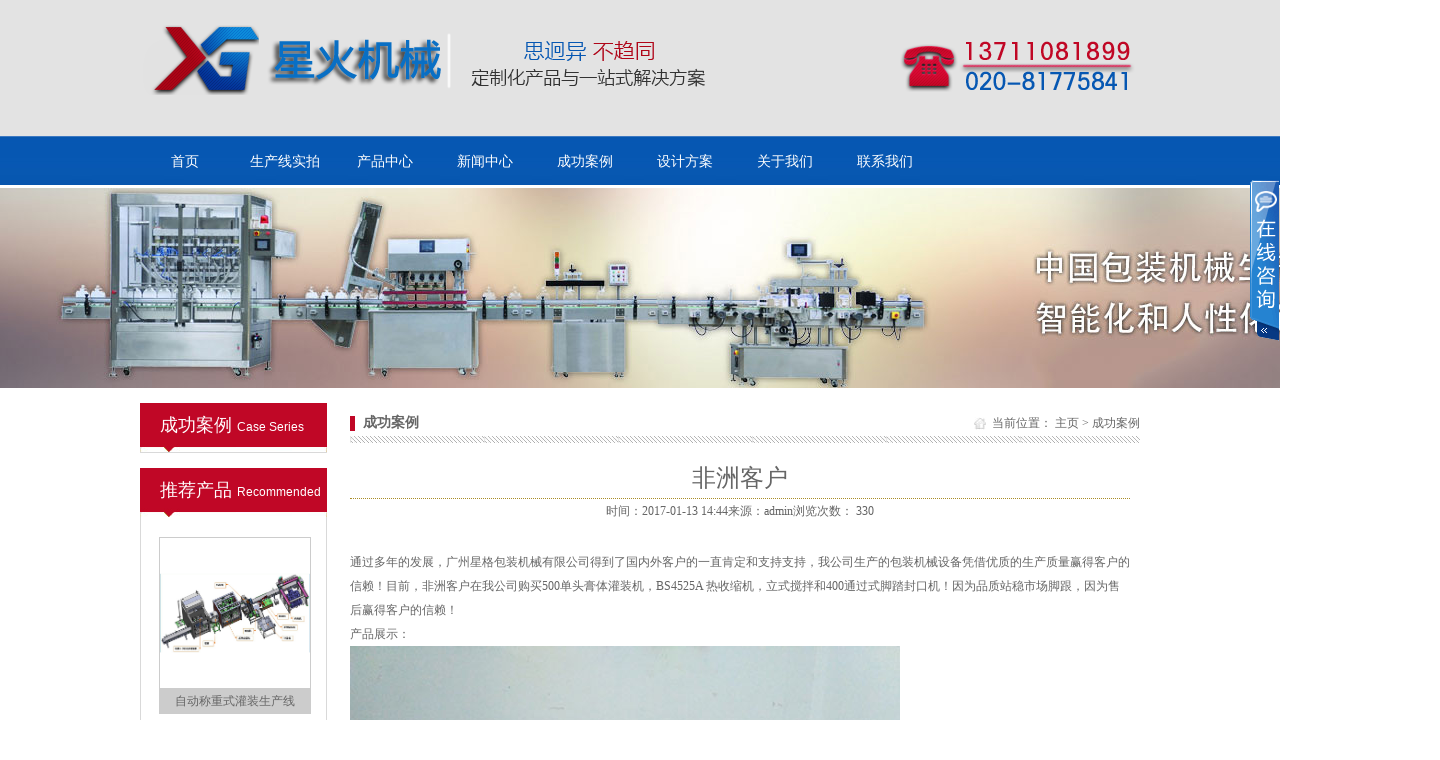

--- FILE ---
content_type: text/html
request_url: http://packtom.com/cgal/885.html
body_size: 4557
content:
<!DOCTYPE html PUBLIC "-//W3C//DTD XHTML 1.0 Transitional//EN" "http://www.w3.org/TR/xhtml1/DTD/xhtml1-transitional.dtd">
<html xmlns="http://www.w3.org/1999/xhtml">
<head>
<meta http-equiv="Content-Type" content="text/html; charset=utf-8" />
<title>非洲客户_广州星火包装机械有限公司</title>
<meta name="keywords" content="包装机械设备" />
<meta name="description" content="非洲客户在我公司订购一批包装机械设备。" />
<link rel="stylesheet" type="text/css" href="/template/eyou/pc/css/style.css">
<link rel="stylesheet" type="text/css" href="/template/eyou/pc/css/qq.css">
<script src="/template/eyou/pc/js/jquery.min.js"></script>
<script src="/template/eyou/pc/js/gr.js"></script>
<script src="/template/eyou/pc/js/jquery.qrcode.min.js"></script>
<script src="/template/eyou/pc/js/qrcode.js"></script>
<meta http-equiv="x-ua-compatible" content="ie=7" />
<script>
var _hmt = _hmt || [];
(function() {
  var hm = document.createElement("script");
  hm.src = "https://hm.baidu.com/hm.js?074dd390f0e752ace895ff1fcb2fcfeb";
  var s = document.getElementsByTagName("script")[0]; 
  s.parentNode.insertBefore(hm, s);
})();
</script>
<script type="text/javascript">var ey_1564127251 = {"ClosePage":0,"get_url":"\/index.php?m=api&c=Ajax&a=get_arcrank&aid=885","buy_url":"\/index.php?m=user&c=Media&a=media_order_buy&_ajax=1","VideoLogicUrl":"\/index.php?m=api&c=Ajax&a=video_logic&_ajax=1","LevelCentreUrl":"\/index.php?m=user&c=Level&a=level_centre","aid":885};</script>
<script type="text/javascript" src="/public/static/common/js/view_arcrank.js?v=v1.5.4"></script>
    <meta http-equiv="mobile-agent" content="format=xhtml;url=http://www.packtom.com/index.php?m=home&c=View&a=index&aid=885">
    <script type="text/javascript">if(window.location.toString().indexOf('pref=padindex') != -1){}else{if(/applewebkit.*mobile/i.test(navigator.userAgent.toLowerCase()) || (/midp|symbianos|nokia|samsung|lg|nec|tcl|alcatel|bird|dbtel|dopod|philips|haier|lenovo|mot-|nokia|sonyericsson|sie-|amoi|zte/.test(navigator.userAgent.toLowerCase()))){try{if(/android|windows phone|webos|iphone|ipod|blackberry/i.test(navigator.userAgent.toLowerCase())){window.location.href="http://www.packtom.com/index.php?m=home&c=View&a=index&aid=885";}else if(/ipad/i.test(navigator.userAgent.toLowerCase())){}else{}}catch(e){}}}</script>
</head>
<body>
<div class="all">
  <div class="top">
  <div class="top1">
    <h1><a href="/" title="广州星火包装机械有限公司"><img src="/template/eyou/pc/images/logo.png" id="pngImg" /></a></h1>
    <span><img src="/template/eyou/pc/images/400.png" id="pngImg" /></span></div>
  <div class="top_dh">
    <ul>
      <li><a href="/" target="_blank">首页</a></li>
      <li><a href="/scxsp/" target="_blank">生产线实拍</a></li>
            <li><a href="/product/" class='' >产品中心</a></li>
            <li><a href="/news/" class='' >新闻中心</a></li>
            <li><a href="/cgal/" class='' >成功案例</a></li>
            <li><a href="/bzxg/" class='' >设计方案</a></li>
            <li><a href="/gywm/" class='' >关于我们</a></li>
            <li><a href="/contact/" class='' >联系我们</a></li>
          </ul>   
  </div>
</div>

  <div class="banner1"><img src="/template/eyou/pc/images/about_banner.jpg" /></div>
  <div class="ab_main"><script type="text/javascript" src="/template/eyou/pc/js/marquee.js"></script><script type="text/javascript">$(function(){
	
	
	
    $('#marquee11').kxbdSuperMarquee({
		distance:200,
		time:3,
		btnGo:{up:'#goU',down:'#goD'},
		direction:'down'
	});
	   
	

});

</script>
    <style type="text/css">
#marquee11{width:187px;height:400px;overflow:hidden; padding-top:20px;}
#marquee11 ul li{ height:200px;width:152px; margin:0 auto;}
</style>
    <div class="ab_left">
      <div class="ab_left1">
        <h2>成功案例<font>Case Series</font></h2>
        <ul>
                  </ul>
      </div>
      <div class="ab_left2">
        <h2>推荐产品<font>Recommended</font></h2>
        <div class="ab_left2_ul">
          <div id="marquee11">
            <ul>
                           <li><a href="/rhgzytj/1873.html"  title="六头吸嘴袋一体机"><img src="/uploads/allimg/20240328/1-24032Q51933351.jpg" /><span>六头吸嘴袋一体机</span></a></li>
                            <li><a href="/rhgzytj/1871.html"  title="塑料瓶灌装旋盖一体机"><img src="/uploads/ueditor/20240312/1-240312160AGI.jpg" /><span>塑料瓶灌装旋盖一体机</span></a></li>
                            <li><a href="/gtgzj/1866.html"  title="自动八头伺服膏体灌装机"><img src="/uploads/ueditor/20240301/1-240301154155238.jpg" /><span>自动八头伺服膏体灌装机</span></a></li>
                            <li><a href="/gzxgytj776/1861.html"  title="小瓶子口服液灌装旋盖机"><img src="http://www.packtom.com/uploads/allimg/20240220/1-240220112025123.jpg" /><span>小瓶子口服液灌装旋盖机</span></a></li>
                            <li><a href="/scxsp/1859.html"  title="自动液体灌装旋盖贴标生产线"><img src="http://www.packtom.com/uploads/allimg/20240129/1-240129215539130.jpg" /><span>自动液体灌装旋盖贴标生产线</span></a></li>
                            <li><a href="/fjbzj/1856.html"  title="套袋包装机/自动套袋机"><img src="/uploads/allimg/20240105/1-240105110315444.jpg" /><span>套袋包装机/自动套袋机</span></a></li>
                            <li><a href="/fjbzj/1843.html"  title="自动称重给袋式包装机"><img src="http://www.packtom.com/uploads/allimg/20231115/1-231115150210544.jpg" /><span>自动称重给袋式包装机</span></a></li>
                            <li><a href="/gzygytj/1824.html"  title="自动进瓶转盘灌装轧盖机"><img src="/uploads/ueditor/20230823/1-230R3095P0B2.jpg" /><span>自动进瓶转盘灌装轧盖机</span></a></li>
                            <li><a href="/zdbzj/1737.html"  title="给袋式包装机"><img src="/uploads/ueditor/20221124/1-22112415235X46.jpg" /><span>给袋式包装机</span></a></li>
                            <li><a href="/gzscx/1735.html"  title="深孔板灌装生产线"><img src="/uploads/ueditor/20221021/1-22102109524JY.jpg" /><span>深孔板灌装生产线</span></a></li>
                            <li><a href="/gzjfkj/1668.html"  title=" 96孔板检测试剂灌装封口机"><img src="/uploads/allimg/20220617/1-22061GI150317.jpg" /><span> 96孔板检测试剂灌装封口机</span></a></li>
                            <li><a href="/zdgzjxl/1644.html"  title="自动称重式灌装生产线"><img src="/uploads/ueditor/20220317/1-22031F94613432.jpg" /><span>自动称重式灌装生产线</span></a></li>
                          </ul>
          </div>
        </div>
      </div>
    </div>
    <div class="ab_right">
      <h2><span>当前位置： <a href='/' class=''>主页</a> > <a href='/cgal/'>成功案例</a></span><strong>成功案例</strong></h2>
      <div class="ab_pir">
        <h3>非洲客户</h3> 
<h4><a>时间：2017-01-13 14:44</a><a>来源：admin</a><a>浏览次数： <script type="text/javascript">
    function tag_arcclick(aid)
    {
        // 步骤一:创建异步对象
        var ajax = new XMLHttpRequest();
        // 步骤二:设置请求的url参数,参数一是请求的类型,参数二是请求的url,可以带参数,动态的传递参数starName到服务端
        ajax.open("get", "/index.php?m=api&c=Ajax&a=arcclick&aid="+aid+"&type=view", true);
        // 给头部添加ajax信息
        ajax.setRequestHeader("X-Requested-With","XMLHttpRequest");
        // 如果需要像 HTML 表单那样 POST 数据，请使用 setRequestHeader() 来添加 HTTP 头。然后在 send() 方法中规定您希望发送的数据：
        ajax.setRequestHeader("Content-type","application/x-www-form-urlencoded");
        // 步骤三:发送请求
        ajax.send();
        // 步骤四:注册事件 onreadystatechange 状态改变就会调用
        ajax.onreadystatechange = function () {
            // 步骤五 如果能够进到这个判断 说明 数据 完美的回来了,并且请求的页面是存在的
            if (ajax.readyState==4 && ajax.status==200) {
        　　　　document.getElementById("eyou_arcclick_1711610993_"+aid).innerHTML = ajax.responseText;
          　}
        } 
    }
</script><i id="eyou_arcclick_1711610993_885" class="eyou_arcclick" style="font-style:normal"></i> 
<script type="text/javascript">tag_arcclick(885);</script></a></h4>
       
        <div class="mid_show1_1">
          <p>通过多年的发展，广州星格包装机械有限公司得到了国内外客户的一直肯定和支持支持，我公司生产的包装机械设备凭借优质的生产质量赢得客户的信赖！目前，非洲客户在我公司购买500单头膏体灌装机，BS4525A 热收缩机，立式搅拌和400通过式脚踏封口机！因为品质站稳市场脚跟，因为售后赢得客户的信赖！<br />
产品展示：<br />
<img title="非洲客户(图1)"  alt="非洲客户(图1)" src="/uploads/allimg/170113/1-1F113144402a0.jpg" style="width: 550px; height: 413px;" /><br />
<br />
<img title="非洲客户(图2)"  alt="非洲客户(图2)" src="/uploads/allimg/170113/1-1F11314440V48.jpg" style="width: 550px; height: 978px;" /><br />
<br />
<img title="非洲客户(图3)"  alt="非洲客户(图3)" src="/uploads/allimg/170113/1-1F113144414M7.jpg" style="width: 550px; height: 978px;" /><br />
</p>
        </div>
        <div class="mid_case1_2">
          <h4><strong>相关案例</strong></h4>
          <ul>
                        <li><a href="/cgal/1870.html" title="香港京都养生堂制药厂"><img src="/uploads/ueditor/20240308/1-24030Q44316193.jpg" /><span>香港京都养生堂制药厂</span></a></li>
                         <li><a href="/cgal/1864.html" title="荆州展翔饲料有限公司"><img src="/uploads/ueditor/20240221/1-240221114I9206.jpg" /><span>荆州展翔饲料有限公司</span></a></li>
                         <li><a href="/cgal/1863.html" title="大连原海生物"><img src="/uploads/ueditor/20240221/1-240221113649156.jpg" /><span>大连原海生物</span></a></li>
                         <li><a href="/cgal/1862.html" title="岳阳渔美康生物科技有限公司 "><img src="/uploads/ueditor/20240221/1-240221112034223.jpg" /><span>岳阳渔美康生物科技有限公司 </span></a></li>
                      </ul>
        </div>
      </div>
    </div>
  </div>
  
<div class="btm">
  <div class="btm1">
    <div class="btm_left">
      <ul>

        <li><a href="/gywm/" target="_blank">关于我们</a></li>
        <li>|</li>
        <li class="hover"><a href="/product/"><span>产品中心</span></a></li>
        <li><a href="/news/" target="_blank">新闻中心</a></li>
        <li>|</li>
        
        <li><a href="/cgal/" target="_blank">成功案例</a></li>
        <li>|</li>
        
        <li><a href="/bzxg/" target="_blank">设计方案</a></li>
        <li>|</li>
        
        <li><a href="/contact/" target="_blank">联系我们</a></li>
        <li>|</li>
        
        <li><a href="/scxsp/" target="_blank">生产线实拍</a></li>
<li>|</li><li><a href="/sitemap.xml">网站地图</a></li>

      </ul>
      <p><br />
        </p>
    </div>
    <div class="btm_right"><span><img src="/template/eyou/pc/images/400.jpg" /></span>
      <h3><img src="/template/eyou/pc/images/erwm.jpg" /></h3>
    </div>
  </div>
</div>

<div class="kefu" id="kefu">
  <div class="kefu-l pngimg"></div>
  <div class="kefu-r">
    <div class="kftop">
      <div id="guanbi"></div>
    </div>
    <div class="kfbox">
      <ul>
        <li class="qq"><a target="_blank" href="tencent://message/?uin=1067270861" rel="nofollow">售前顾问-郭经理</a></li>
        <li class="qq"><a target="_blank" href="tencent://message/?uin=1067270861" rel="nofollow">售后顾问-樊经理</a></li>
        <li class="qq"><a target="_blank" href="tencent://message/?uin=1067270861" rel="nofollow">技术支持-郭师傅</a></li>
        <li class="bs"></li>
        <li class="codeer"><span>网站<br>
          二维码</span><img src="/template/eyou/pc/images/erwm.jpg"  width="75" height="75"/></li>
      </ul>
    </div>
    <div class="kfbottom"></div>
  </div>
</div>
<script> var kefu = new Floaters(); kefu.addItem("kefu",-1,180,"");kefu.play("kefu");</script><script>$('#guanbi').click(function(){
 $('#kefu .kefu-l').animate({width:'30px'},500);
 $('#kefu .kefu-r').animate({width:0},100);
});

$(function(){
 $('.kefu-l').click(function(){
  $(this).animate({width:0},100);
  $('.kefu-r').animate({width:'157px'},100);
 })
});

</script>
<!-- 应用插件标签 start --> 
 <!-- 应用插件标签 end -->  </div>
<script type="text/javascript" src="/public/static/common/js/footprint.js?v=v1.5.4"></script>
<script type="text/javascript">footprint_1606269933('885', '');</script>
</body>
</html>

--- FILE ---
content_type: text/css
request_url: http://packtom.com/template/eyou/pc/css/style.css
body_size: 3310
content:
@charset "utf-8";
html {
	overflow-x: hidden;
	overflow-y:auto;
}
html {
	overflow-y: scroll;
}
body, div, dl, dt, dd, ul, ol, li, h1, h2, h3, h4, h5, h6, pre, form, img, p, tr {
	padding:0;
	margin:0;
	border:0;
	list-style:none;
	font-weight:normal;
}
h1, h2, h3, h4, h5, h6 {
	font-weight:normal;
	font-size:100%;
	font-family:"宋体";
}
body {
	font-size:12px;
	font-family:"宋体";
	line-height:24px;
	color:#666;
}
a {
	text-decoration:none;
	color:#666;
}
a:hover {
	text-decoration:none;
	color:#c00725;
}
.clear {
	clear:both;
	height:0px auto;
}
.top {
	width:100%;
	position:relative;
	background:url(../images/top.jpg);
	height:188px;
}
.top1 {
	height:135px;
	width:1000px;
	margin:0px auto;
	position:relative;
}
.top1 h1 {
	float:left;
	position: absolute;
	left: 0px;
}
.top1 h1 a img {
	position:absolute;
	top:25px;
}
.top1 h2 {
	position:absolute;
	top:40px;
	left:600px;
}
.top1 span {
	position:absolute;
	top:30px;
	right:0px;
}
.top_dh {
	width:1000px;
	margin:0px auto;
	height:53px;
	line-height:53px;
	overflow:hidden;
}
.top_dh ul {
	/*width:700px;*/
	float:left;
}
.top_dh ul li {
	width:100px;
	text-align:center;
	float:left;
}
.top_dh ul li a {
	color:#fff;
	font-family:"微软雅黑";
	font-size:14px;
	display:block;
	width:90px;
	height:53px;
}
.top_dh ul li a:hover {
	background:url(../images/a_hover.png) no-repeat center bottom;
	display:block;
	width:90px;
	height:53px;
}
.top_dh ul li a.abcd {
	background:url(../images/a_hover.png) no-repeat center bottom;
	display:block;
	width:90px;
	height:53px;
}
.form1 {
	float:right;
	height:24px;
	margin-top:13px;
	width:248px;
	overflow:hidden;
	background:#fff;
}
.ab_pir h4 {   text-align: center;
}
.seek_left {
	background:url(../images/search.jpg) no-repeat;
	width:182px;
	height:24px;
	float:left;
	color:#999;
	text-indent:30px;
	line-height:24px;
	border:none;
}
.seek_right {
	background:#c00725;
	height:24px;
	width:64px;
	text-align:center;
	float:left;
	border:none;
	line-height:24px;
	color:#fff;
}
.banner {
	width:1440px;
	margin:0px auto;
	height:498px;
}
.sy_mid {
	width:1000px;
	margin:0px auto;
	
	margin-top:25px;
	overflow:hidden;
}
.sy_mid h2 {
	height:40px;
	line-height:40px;
	background:url(../images/tt1.jpg) repeat-x center bottom;
}
.sy_mid h2 a {
	float:right;
	font-size:14px;
	font-family:"微软雅黑";
	color:#999
}
.sy_left_1 {
	background:url(../images/left4.jpg) no-repeat;
	width:174px;
		
	float:left;
}
.sy_left_1 ul {
	padding:10px;
}
.sy_left_1 ul li a {
	display:block;
	height:31px;
	line-height:31px;
	border-bottom:1px solid #fff;
	color:#fff;
}
.sy_left_1 ul li a font {
	font-size:12px;
	margin-right:5px;
	color:#fff;
}
.sy_right_1 {
	width:800px;
	margin-top:40px;
	float:right;
	overflow:hidden;
}
.sy_right_1 ul {
	width:900px;
	overflow:hidden;
        margin-top: 20px;
}
.sy_right_1 ul li {
	float:left;
	width:203px;
	height:241px;
}
.sy_right_1 ul li a img {
	border:1px solid #e0e0e0;
	width:188px;
	height:188px;
	display:block;
}
.sy_right_1 ul li a span {
	display:block;
	text-align:center;
	height:33px;
	line-height:33px;
	color:#666666;
	width:190px;
	background:#e0e0e0;
}
.sy_right_1 ul li a:hover span {
	display:block;
	text-align:center;
	height:33px;
	line-height:33px;
	color:#fff;
	width:190px;
	background:#c00725;
}
.sy_mid1 {
	background:url(../images/ysbogy.jpg) repeat-x;
	height:535px;
	margin-top:15px;	
	position:relative;
	width: 100%;
}
.sy_mid1 h2 {
	text-align:center;
	padding-top:30px;
}
.sy_youshi {
	width:960px;
	margin:0px auto;
	background:#fff;
	height:335px;
	margin-top:25px;
	padding:20px;
	overflow:hidden;
}
.sy_youshi h3 {
	float:left;
	width:471px;
	height:231px;
	margin-right:15px;
}
.sy_youshi h4 {
	float:left;
}
.sy_mid2 {
	width:1000px;
	margin:0px auto;
	height:290px;
	overflow:hidden;
}
.sy_case1 {
	/*width:615px;*/
	float:left;
	overflow:hidden;
	padding-top:35px;
}
.sy_jz {
	width:350px;
	float:right;
	overflow:hidden;
	padding-top:35px;
}
.sy_c1 {
	height:175px;
	margin-top:20px;
}
.sy_c1 ul {
	/*width:650px;*/
	overflow:hidden;
}
.sy_c1 ul li {
	float:left;
	width:200px;
}
.sy_c1 ul li a img {
	width:182px;
	height:135px;
	padding:2px;
	display:block;
	border:1px solid #e0e0e0;
}
.sy_c1 ul li a span {
	display:block;
	height:32px;
	line-height:32px;
	background:#e0e0e0;
	color:#999999;
	width:188px;
	text-align:center;
}
.sy_case1 h2 {
	height:40px;
	line-height:40px;
	background:url(../images/tt1.jpg) repeat-x center bottom;
}
.sy_case1 h2 a {
	float:right;
	font-size:14px;
	font-family:"微软雅黑";
	color:#999
}
.sy_c2 {
	height:82px;
	margin-top:20px;
}
.sy_c2 ul {
	width:750px;
	overflow:hidden;
}
.sy_c2 ul li {
	float:left;
	width:150px;
}
.sy_c2 ul li a img {
	width:134px;
	height:78px;
	border:1px solid #e0e0e0;
}
.sy_jz h2 {
	height:40px;
	line-height:40px;
	background:url(../images/tt1.jpg) repeat-x center bottom;
}
.sy_jz h2 a {
	float:right;
	font-size:14px;
	font-family:"微软雅黑";
	color:#999
}
.sy_jz ul li {
	margin-top:15px;
	height:85px;
}
.sy_jz ul li a img {
	height:78px;
	float:left;
	width:107px;
	padding:2px;
	border:1px solid #e0e0e0;
	margin-right:15px;
}
.sy_jzx1 {
	float:left;
	width:220px;
}
.sy_jzx1 h3 a {
	color:#666666;
	height:25px;
	line-height:25px;
	font-size:12px;
	font-weight:bold;
}
.sy_jzx1 p {
	height:60px;
	line-height:20px;
	color:#adadad;
}
.sy_about {
	margin:0px auto;
	background:url(../images/aboutbg.jpg) repeat-x;
	height:476px;
	margin-top:15px;
	width: 100%;
}
.sy_about1 {
	width:1000px;
	margin:0px auto;
	padding-top:25px;
	overflow:hidden;
}
.sy_about1 h2 {
	height:30px;
	line-height:30px;
}
.sy_about1 h2 a {
	float:right;
	font-size:14px;
	font-family:"微软雅黑";
	color:#999
}
.sy_about2 {
	margin-top:15px;
	height:240px;
}
.sy_about2 span img {
	width:277px;
	height:179px;
	float:left;
	border:3px solid #fff;
}
.sy_ab1 {
	width:632px;
	overflow:hidden;
	height:158px;
	float:right;
}
.sy_ab1 p {
	margin-top:10px;
	color:#666666;
}
.sy_ryzs {
	height:140px;
}
.sy_ryzs ul {
	width:1020px;
	overflow:hidden;
}
.sy_ryzs ul li {
	float:left;
	width:203px;
}
.sy_ryzs ul li a img {
	width:190px;
	height:140px;
}
.sy_news {
	width:1000px;
	height:340px;
	margin:0px auto;
}
.sy_newsleft {
	float:left;
	width:328px;
	height:290px;
	margin-top:25px;
}
.sy_newsleft h2 {
	height:40px;
	line-height:40px;
	background:url(../images/tt1.jpg) repeat-x center bottom;
}
.sy_newsleft h2 a {
	float:right;
	font-size:14px;
	font-family:"微软雅黑";
	color:#999
}
.sy_nx1 {
	height:100px;
	border-bottom:1px dashed #e0e0e0;
	padding-top:15px;
}
.sy_nx1 h3 a img {
	float:left;
	margin-right:15px;
}
.sy_nx1 p a {
	display:block;
	height:25px;
	line-height:25px;
	color:#666;
	font-weight:bold;
}
.sy_nx1 p {
	height:80px;
	line-height:22px;
	color:#666;
}
.sy_newsleft ul {
	margin-top:15px;
}
.sy_newsleft ul li {
	background:url(../images/zongse.jpg) no-repeat left center;
	height:25px;
	line-height:25px;
}
.sy_newsleft ul li a {
	padding-left:10px;
}
.sy_newsleft ul li span {
	float:right;
}
.sy_newsmid {
	float:left;
	margin-left:30px;
	width:328px;
	height:290px;
	margin-top:25px;
}
.sy_newsmid h2 {
	height:40px;
	line-height:40px;
	background:url(../images/tt1.jpg) repeat-x center bottom;
}
.sy_newsmid h2 a {
	float:right;
	font-size:14px;
	font-family:"微软雅黑";
	color:#999
}
.sy_newsmid ul {
	margin-top:15px;
}
.sy_newsmid ul li {
	background:url(../images/zongse.jpg) no-repeat left center;
	height:25px;
	line-height:25px;
}
.sy_newsmid ul li a {
	padding-left:10px;
}
.sy_newsmid ul li span {
	float:right;
}
.sy_newsright {
	width:280px;
	float:right;
	padding-top:25px;
}
.sy_newsright h2 {
	height:40px;
	line-height:40px;
	background:url(../images/tt1.jpg) repeat-x center bottom;
}
.sy_newsright h2 a {
	float:right;
	font-size:14px;
	font-family:"微软雅黑";
	color:#999
}
.sy_newsright ul {
	padding-top:8px;
}
.sy_newsright ul li {
	height:75px;
	border-bottom:1px dashed #e0e0e0;
}
.sy_newsright ul li h3 {
	background:url(../images/q1.jpg) no-repeat;
	margin-top:10px;
	height:15px;
	overflow:hidden;
	line-height:15px;
}
.sy_newsright ul li h3 a {
	padding-left:18px;
}
.sy_newsright ul li p {
	background:url(../images/a1.jpg) no-repeat left 5px;
	margin-top:5px;
}
.sy_newsright ul li p font {
	padding-left:18px;
	display:block;
	line-height:20px;
	font-size:12px;
}
.yqlj {
	background:url(../images/btmbg.jpg) repeat-x;
	height:72px;
	width:100%;
	margin:0px auto;
	overflow:hidden;
}
.yqlj1 {
	width:1000px;
	margin:0px auto;
	padding:20px 0px;
}
.yqlj1 h3 {
	width:49px;
	height:30px;
	float:left;
}
.yqlj1 ul {
	width:920px;
	float:left;
	margin-left:20px;
}
.yqlj1 ul li {
	float:left;
	height:20px;
	line-height:20px;
	color:#fff;
	margin:0px 5px;
}
.yqlj1 ul li a {
	height:20px;
	line-height:20px;
	color:#fff;
}
.btm {
	width:100%;
	overflow:hidden;
	background:url(../images/btm2.jpg) repeat-x;
	height:125px;
	padding:40px 0px;
	position: relative;
}
.btm_left {
	width:600px;
	float:left;
}
.btm1 {
	width:1000px;
	margin:0px auto;
}
.btm_left ul {
	display:block;
	width:600px;
	float:left;
	height:30px;
	line-height:30px;
}
.btm_left ul li {
	float:left;
	margin-right:10px;
	color:#fff;
}
.btm_left ul li a {
	color:#fff;
}
.btm_left p {
	color:#a8aabe;
	margin-top:5px;
	width:600px;
	display:block;
}
.btm_right {
	width:390px;
	float:right;
}
.btm_right span img {
	margin-top:20px;
	float:left;
}
.btm_right h3 {
	width:120px;
	height:120px;
	float:right;
}
.banner1 {
	width:1440px;
	margin:0px auto;
}
.ab_main {
	width:1000px;
	margin:0px auto;
}
.ab_left {
	float:left;
	width:187px;
	padding-bottom:15px;
}
.ab_right {
	width:790px;
	float:right;
	padding-top:15px;
}
.ab_left1 {
	margin-top:15px;
}
.ab_left1 h2 {
	background:url(../images/left_bg.jpg) no-repeat;
	width:187px;
	height:49px;
	line-height:45px;
	color:#fff;
	font-size:18px;
	font-family:"微软雅黑";
	text-indent:20px;
}
.ab_left1 h2 font {
	font-size:12px;
	margin-left:5px;
	font-family:Arial, Helvetica, sans-serif;
}
.ab_left1 ul {
	border:1px solid #d9d9d9;
	border-top:none;
}
.ab_left1 ul li a {
	display:block;
	height:35px;
	line-height:35px;
	text-indent:20px;
	border-bottom:1px dotted #b2b2b2;
}
.ab_left1 ul li a font {
	font-size:12px;
	margin-right:5px;
}
.ab_left1 ul li a:hover {
	display:block;
	height:35px;
	line-height:35px;
	text-indent:20px;
	background:#c00725;
	color:#fff;
	border-bottom:1px dotted #b2b2b2;
}
.ab_left1 ul li a.cur_left {
	display:block;
	height:35px;
	line-height:35px;
	text-indent:20px;
	background:#c00725;
	color:#fff;
	border-bottom:1px dotted #b2b2b2;
}
.ab_left2 {
	margin-top:15px;
}
.ab_left2 h2 {
	background:url(../images/left_bg.jpg) no-repeat;
	width:187px;
	height:49px;
	line-height:45px;
	color:#fff;
	font-size:18px;
	font-family:"微软雅黑";
	text-indent:20px;
}
.ab_left2 h2 font {
	font-size:12px;
	margin-left:5px;
	font-family:Arial, Helvetica, sans-serif;
}
.ab_left2_ul {
	border:1px solid #d9d9d9;
	border-top:none;
	height:430px;
	width:185px
}
.ab_left2 ul {
}
.ab_left2 ul li {
	text-align:center;
}
.ab_left2 ul li a img {
	width:150px;
	border:1px solid #ccc;
	display:block;
}
.ab_left2 ul li a span {
	display:block;
	height:25px;
	background:#ccc;
	width:152px;
	text-align:center;
}
.ab_left2 ul li a:hover span {
	display:block;
	height:25px;
	background:#c00725;
	color:#fff;
	width:152px;
	text-align:center;
}
.ab_right h2 {
	font-size:14px;
	font-family:"微软雅黑";
	height:40px;
	line-height:40px;
	background:url(../images/ab_hr.jpg) repeat-x left bottom;
	font-weight:bold;
}
.ab_right h2 strong {
	float:left;
	background:url(../images/dian1.jpg) no-repeat left center;
	text-indent:13px;
}
.ab_right h2 span {
	font-size:12px;
	float:right;
	font-family:"宋体";
	background:url(../images/fanzi.jpg) no-repeat left center;
	text-indent:18px;
	font-weight:normal;
}
.ab_txt {
	padding:15px 0px;
}
.ny_news {
	padding:10px 0px;
	background:#fff;
	overflow: hidden;
	display:inline-block;
}
.ny_news li {
	border-bottom: 1px dotted #CCCCCC;
	margin: 13px 0;
	padding-bottom: 15px;
	height:65px;
}
.rq {
	background:url(../images/ns_03.jpg) no-repeat;
	float: left;
	height: 65px;
	margin-right: 12px;
	text-align: center;
	width: 71px;
}
.rq h4 {
	color: #c00725;
	font-family: "微软雅黑";
	font-size: 30px;
	font-weight: bold;
	line-height: 43px;
}
.ny_news li p {
	color: #333;
	line-height: 20px;
}
.ny_news li h3 {
	font-weight: bold;
	width:705px;
	float:left;
}
.ny_news li h3 a {
	color: #333;
}
.ny_news li h3 a:hover {
	color:#c00725;
}
.ny_news li p {
	color: #333;
	line-height: 20px;
}
.ny_news li p a {
	color: #c00725;
	margin-left: 10px;
	text-decoration: underline;
}
.news_show {
	padding:15px;
	background:#fff;
}
.news_show h3 {
	border-bottom: 1px dashed #c00725;
	color: #c00725;
	font-family: "微软雅黑";
	font-size: 20px;
	font-weight: bold;
	line-height: 35px;
	text-align: center;
}
.news_show h4 {
	text-align: center;
}
.news_show h4 a {
	color: #999999;
	margin: 8px 8px 0;
}
.news_show_nr {
	clear: both;
	color: #666666;
	margin-bottom: 45px;
}
.prew {
	border: 1px solid #CCCCCC;
	height: 27px;
	line-height: 27px;
	margin-top: 10px;
	width: 545px;
}
.prew span {
	background: none repeat scroll 0 0 #CDCDCD;
	border-right: 1px solid #CCCCCC;
	color: #666666;
	display: block;
	float: left;
	height: 27px;
	text-align: center;
	width: 79px;
}
.prew p {
	float: left;
	overflow: hidden;
	width: 450px;
}
.prew a {
	color: #c00725;
	padding-left: 10px;
}
.ab_pro {
	padding:15px 0px;
}
.ab_pro ul {
	width:800px;
	overflow:hidden;
}
.ab_pro ul li {
	float:left;
	width:200px;
	margin-bottom:15px;
	height:210px;
}
.ab_pro ul li a img {
	width:170px;
	display:block;
	border:1px #eee solid;
	height: 170px;
}
.ab_pro ul li a:hover img {
	border:1px solid #c00725;
	width:170px;
	display:block;
}
.ab_pro ul li a span {
	display:block;
	width:170px;
	height:30px;
	line-height:30px;
	color:#666;
	text-align:center;
}
.ab_pro ul li a:hover span {
	display:block;
	width:172px;
	height:30px;
	line-height:30px;
	color:#fff;
	text-align:center;
	background:#c00725;
}
.mid_pro1 {
	background:#fff;
	padding:15px 0px;
	color:#666666;
}
.showpro_1 img {
	border:1px solid #ccc;
}
.showpro_1 {
	width:400px;
	float:left;
	margin-right:15px;
}
.showpro_2 {
	float:left;
	width:375px;
	overflow:hidden;
}
.showpro_2 h3 {
	color:#0657b2;
	height:35px;
	line-height:35px;
	font-family:"微软雅黑";
	font-size:16px;
	font-weight:bold;
	border-bottom:1px dotted #0657b2;
}
.showpro_2 h4 {
	color:#666666;
	margin-top:5px;
	height:30px;
	line-height:30px;
}
.showpro_2 h5 {
	color:#666666;
	height:30px;
	line-height:30px;
}
.showpro_2 font {
	font-size:12px;
	color:#666666;
}
.showpro_2 h6 {
	margin-top:15px;
}
.mid_show1_1 h4 {
	background:url(../images/grey11.jpg) no-repeat;
	height:30px;
	line-height:30px;
	overflow:hidden;
	margin-top:15px;
}
.mid_show1_2 h4 {
	background:url(../images/grey11.jpg) no-repeat;
	height:30px;
	line-height:30px;
	overflow:hidden;
	margin-top:15px;
}
.mid_show1_2 h4 strong {
	width:80px;
	height:31px;
	display:block;
	margin-left:10px;
	text-align:center;
	color:#333;
}
.mid_show1_1 h4 strong {
	width:80px;
	height:31px;
	display:block;
	margin-left:10px;
	text-align:center;
	color:#333;
}
.mid_show1_1 {
	margin-top:15px;
}
.mid_show1_2 ul {
	margin-top:15px;
	overflow:hidden;
	width:800px;
}
.mid_show1_2 ul li {
	float:left;
	width:190px;
	margin-bottom:10px;
}
.mid_show1_2 ul li a img {
	border:1px solid #ccc;
	width:170px;
	display:block;
}
.mid_show1_2 ul li a:hover img {
	border:1px solid #c00725;
	width:170px;
	display:block;
}
.mid_show1_2 ul li a span {
	display:block;
	width:165px;
	text-align:center;
}
.mid_show1_1 p {
	padding:0px;
}
.showpro_2 ul {
	margin-top:25px;
	width:320px;
	height:88px;
	overflow:hidden;
}
.showpro_2 ul li {
	float:left;
	width:78px;
}
.showpro_2 ul li a img {
	width:65px;
	border:1px solid #ccc;
	height:50px;
}
.ab_pir {
	overflow:hidden;
	background:#fff;
	padding:15px 0px;
	padding-right:10px;
}
.ab_pir ul {
	overflow:hidden;
	width:810px;
	margin-top:10px;
}
.ab_pir ul li {
	float:left;
	width:190px;
	margin-bottom:10px;
}
.ab_pir ul li a img {
	width:170px;
	height:148px;
	padding:1px;
	border:1px solid #ccc;
	display:block;
}
.ab_pir ul li a:hover img {
	width:170px;
	height:148px;
	padding:1px;
	border:1px solid #aa8d27;
	display:block;
}
.ab_pir ul li a span {
	display:block;
	text-align:center;
	width:180px;
}
.ab_pir p {
	padding:12px 0px;
}
.ab_pir h3 {
	text-align:center;
	font-size:24px;
	border-bottom:1px dotted #aa8d27;
	font-family:"微软雅黑";
	height:40px;
	line-height:40px;
}
.ab_pir h5 {
	text-align:center;
}
.ab_pir h5 img {
	margin-top:15px;
}
.mid_case1_2 h4 {
	background:url(../images/grey11.jpg) no-repeat;
	height:30px;
	line-height:30px;
	overflow:hidden;
	margin-top:15px;
}
.mid_case1_2 h4 strong {
	width:80px;
	height:31px;
	display:block;
	margin-left:10px;
	text-align:center;
	color:#333;
}
.ab_job {
	padding:15px 0px;
}
.n_job_1 {
	float:right;
}
.n_job_1 p {
	text-indent:25px;
	font-size:14px;
	line-height:30px;
}
.n_jobtable {
	width:790px;
	margin-top:15px;
}
.n_jobtable td {
	border:1px solid #fff;
}
.n_jobtd {
	background:#ccc;
	height:35px;
	line-height:35px;
	text-align:center;
}
.n_jobxx td {
	height:35px;
	line-height:35px;
	border-bottom:1px dotted #ccc;
	text-align:center;
}
.ab_pgs {
	padding:15px 0px;
}
.ab_pgs ul {
	width:780px;
	overflow:hidden;
}
.ab_pgs ul li {
	float:left;
	margin-right:20px;
	line-height:20px;
	margin-bottom:15px;
}
.ab_pgs ul li img {
	width:175px;
}
.ab_pgs_show {
	padding:15px 0px;
}
.ab_pic {
	padding:15px 0px;
}
.ab_pic ul {
	width:816px;
	overflow:hidden;
}
.ab_pic ul li {
	float:left;
	width:272px;
	margin-bottom:15px;
}
.ab_pic ul li a img {
	width:245px;
	display:block;
	border:1px #fff solid;
}
.ab_pic ul li a:hover img {
	border:1px solid #c00725;
	width:245px;
	display:block;
}
.ab_pic ul li a span {
	display:block;
	width:247px;
	height:30px;
	line-height:30px;
	color:#666;
	text-align:center;
}
.ab_pic ul li a:hover span {
	display:block;
	width:247px;
	height:30px;
	line-height:30px;
	color:#fff;
	text-align:center;
	background:#c00725;
}
.ab_kehu {
	padding:15px 0px;
}
.ab_kehu ul {
	width:816px;
	overflow:hidden;
}
.ab_kehu ul li {
	float:left;
	width:272px;
	height:205px;
	margin-bottom:15px;
}
.ab_kehu ul li a img {
	width:245px;
	display:block;
	border:1px #fff solid;
}
.ab_kehu ul li a:hover img {
	border:1px solid #c00725;
	width:245px;
	display:block;
}
.ab_kehu ul li a span {
	display:block;
	width:247px;
	height:30px;
	line-height:30px;
	color:#666;
	text-align:center;
}
.ab_kehu ul li a:hover span {
	display:block;
	width:247px;
	height:30px;
	line-height:30px;
	color:#fff;
	text-align:center;
	background:#c00725;
}
.ab_vsp {
	padding:15px 0px;
}
.ab_vsp ul {
	width:816px;
	overflow:hidden;
}
.ab_vsp ul li {
	float:left;
	width:272px;
	margin-bottom:15px;
}
.ab_vsp ul li a img {
	width:245px;
	display:block;
	border:1px #fff solid;
}
.ab_vsp ul li a:hover img {
	border:1px solid #c00725;
	width:245px;
	display:block;
}
.ab_vsp ul li a span {
	display:block;
	width:247px;
	height:30px;
	line-height:30px;
	color:#666;
	text-align:center;
}
.ab_vsp ul li a:hover span {
	display:block;
	width:247px;
	height:30px;
	line-height:30px;
	color:#fff;
	text-align:center;
	background:#c00725;
}

--- FILE ---
content_type: text/css
request_url: http://packtom.com/template/eyou/pc/css/qq.css
body_size: 973
content:

.kefu {
	width:auto;
	position:absolute;
	right: 5px;
	top: 180px;
	z-index: 1000;
}
.kefu .kefu-l {
	float:left;
	width:30px;
	overflow:hidden;
	height:161px;
	background:red;
	cursor: pointer;
	background:url("../images/kefu_l.gif") no-repeat scroll 0 0 transparent;
}
.kefu .kefu-r {
	float:left;
	overflow: hidden;
	width: 0;
}
.kefu .kftop {
	background:url(../images/kefu_top.gif) no-repeat;
	height:36px;
	width:157px;
}
.kefu .kfbottom {
	background:url(../images/kefu_bottom.gif) no-repeat;
	height:14px;
	width:157px;
}
.kefu .kfbox {
	overflow:hidden;
	line-height:26px;
	width: 150px;
	background:url(../images/kefu_xian.gif);
	padding: 0 4px 0 3px;
}
.kefu .kfbox ul {
	padding: 0;
	margin: 0;
}
.kefu .kfbox ul li {
	height: 35px;
	overflow: hidden;
	text-align: center;
	padding: 5px 0 0 0;
	line-height: 35px;
}
.kefu .kfbox ul li a {
	color:#000;
}
.kefu .kfbox ul li.qq {
	background:url("../images/qq.gif") no-repeat scroll 2px 3px transparent;
}
.kefu .kfbox ul li.msn {
	background:url("../images/msn.gif") no-repeat scroll 2px 3px transparent;
}
.kefu .kfbox ul li.spk {
	background:url("../images/spk.gif") no-repeat scroll 2px 3px transparent;
}
.kefu .kfbox ul li.codeer {
	height:75px;
	padding-bottom: 5px;
}
.kefu .kfbox ul li.codeer span {
	float: left;
	width: 66px;
	color: #999;
	line-height: 18px;
}
.kefu .kfbox ul li.codeer #codeer {
	width:75px;
	height:75px;
}
.kefu .kfbox ul li.tell {
	background:url("../images/tel.gif") no-repeat scroll 2px 3px transparent;
	font-family: Arial;
	font-size: 18px;
	text-indent: 20px;
	line-height: 42px;
}
.kefu .kfbox ul li.bs {
	background:url("../images/ds.gif") no-repeat scroll 2px 3px transparent;
	padding: 0;
	height:7px;
}
.kefu .kfbox ul li.wang {
	background:url("../images/wangwang.gif") no-repeat scroll 6px 3px transparent;
}
.kefu .kfbox ul li.dianhua {
	background: url("../images/dianh.gif") no-repeat scroll 12px 17px transparent;
	height: 48px;
	font-size: 18px;
	color: red;
	width: 178px;
}
.kefu .kfbox ul li.dianhua font {
	padding-left: 5px;
	font-family: Tahoma;
	text-indent:45px;
	float:left;
	_font-weight: bold;
}
.kefu .kfbox ul li .henggan {
	float:left;
	background: url("../images/hengganbg.gif") no-repeat scroll 4px 0 transparent;
	font-size: 0;
	height: 13px;
	overflow: hidden;
	width: 100%;
}
.kefu .kfbox ul li img {
	vertical-align:middle;
}
#guanbi {
	width:145px;
	height:30px;
	overflow:hidden;
	float: right;
}
#pages {

	float:left; margin-right:3px; 
}
#pages a {
	display:inline-block;
	padding:0px 8px;
	height:22px;
	font-size:12px;
	line-height:22px;
	background:#fff;
	border:1px solid #e3e3e3;
	text-align:center;
	color:#333
}
#pages a.a1 {
	padding:0px 12px;
	height:22px;
	line-height:22px;
	margin-top:0px;
}
#pages a:hover {
	background:#f1f1f1;
	color:#000;
	text-decoration:none;
}
#pages span {
	display:inline-block;
	padding:0px 8px;
	height:22px;
	line-height:22px;
	background:#58c301;
	border:1px solid #349a08;
	color:#fff;
	text-align:center;
}
.zxly0003 {
	background: url("../images/zxly_bj.jpg") no-repeat scroll 0 0 transparent;
	font-family:"宋体";
	font-size: 14px;
	height: 540px;
	width: 600px;
}
.tj001 {
	background: url("../images/tj.jpg") no-repeat scroll 0 0 transparent;
	border: medium none;
	color: #B6BED2;
	cursor: pointer;
	font-size: 0;
	height: 30px;
	width: 100px;
}
.ct001 {
	background: url("../images/ct.jpg") no-repeat scroll 0 0 transparent;
	border: medium none;
	color: #B6BED2;
	cursor: pointer;
	font-size: 0;
	height: 30px;
	width: 100px;
}
